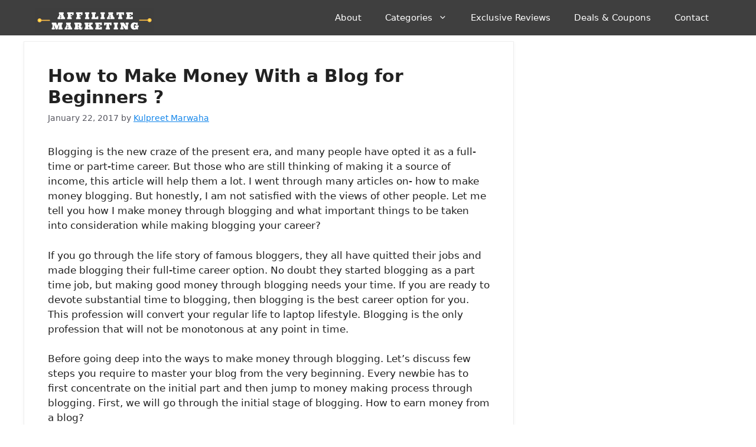

--- FILE ---
content_type: text/html; charset=UTF-8
request_url: https://www.affiliate.blog/how-to-make-money-with-a-blog-for-beginners-31
body_size: 21883
content:
<!DOCTYPE html>
<html lang="en-US">
<head>
	<meta charset="UTF-8">
	<meta name='robots' content='index, follow, max-image-preview:large, max-snippet:-1, max-video-preview:-1' />
	<style>img:is([sizes="auto" i], [sizes^="auto," i]) { contain-intrinsic-size: 3000px 1500px }</style>
	
<!-- Social Warfare v4.5.4 https://warfareplugins.com - BEGINNING OF OUTPUT -->
<meta property="og:description" content="Blogging is the new craze of the present era, and many people have opted it as a full-time or part-time career. But those who are still thinking of making it a source of income, this article will help them a lot. I went through many articles on- how to make money blogging. But honestly, I">
<meta property="og:title" content="How to Make Money With a Blog for Beginners ?">
<meta property="article_author" content="Kulpreet Marwaha">
<meta property="article_publisher" content="Kulpreet Marwaha">
<meta property="fb:app_id" content="529576650555031">
<meta property="og:type" content="article">
<meta property="og:url" content="https://www.affiliate.blog/how-to-make-money-with-a-blog-for-beginners-31">
<meta property="og:site_name" content="Affiliate Marketing Blog">
<meta property="article:published_time" content="2017-01-22T08:46:34+00:00">
<meta property="article:modified_time" content="2018-10-23T07:56:51+00:00">
<meta property="og:updated_time" content="2018-10-23T07:56:51+00:00">
<meta name="twitter:title" content="How to Make Money With a Blog for Beginners ?">
<meta name="twitter:description" content="Blogging is the new craze of the present era, and many people have opted it as a full-time or part-time career. But those who are still thinking of making it a source of income, this article will help them a lot. I went through many articles on- how to make money blogging. But honestly, I">
<meta name="twitter:card" content="summary">
<style>
	@font-face {
		font-family: "sw-icon-font";
		src:url("https://www.affiliate.blog/wp-content/plugins/social-warfare/assets/fonts/sw-icon-font.eot?ver=4.5.4");
		src:url("https://www.affiliate.blog/wp-content/plugins/social-warfare/assets/fonts/sw-icon-font.eot?ver=4.5.4#iefix") format("embedded-opentype"),
		url("https://www.affiliate.blog/wp-content/plugins/social-warfare/assets/fonts/sw-icon-font.woff?ver=4.5.4") format("woff"),
		url("https://www.affiliate.blog/wp-content/plugins/social-warfare/assets/fonts/sw-icon-font.ttf?ver=4.5.4") format("truetype"),
		url("https://www.affiliate.blog/wp-content/plugins/social-warfare/assets/fonts/sw-icon-font.svg?ver=4.5.4#1445203416") format("svg");
		font-weight: normal;
		font-style: normal;
		font-display:block;
	}
</style>
<!-- Social Warfare v4.5.4 https://warfareplugins.com - END OF OUTPUT -->

<meta name="viewport" content="width=device-width, initial-scale=1">
	<!-- This site is optimized with the Yoast SEO plugin v24.5 - https://yoast.com/wordpress/plugins/seo/ -->
	<title>How to Make Money With a Blog for Beginners ?</title>
	<meta name="description" content="Setup your own blog and make money through various option like product review, affiliate partnership, visits to ecommerce stores and many more easy ways." />
	<link rel="canonical" href="https://www.affiliate.blog/how-to-make-money-with-a-blog-for-beginners-31" />
	<meta property="og:locale" content="en_US" />
	<meta property="og:type" content="article" />
	<meta property="og:title" content="How to Make Money With a Blog for Beginners ?" />
	<meta property="og:description" content="Setup your own blog and make money through various option like product review, affiliate partnership, visits to ecommerce stores and many more easy ways." />
	<meta property="og:url" content="https://www.affiliate.blog/how-to-make-money-with-a-blog-for-beginners-31" />
	<meta property="og:site_name" content="Affiliate Marketing Blog" />
	<meta property="article:published_time" content="2017-01-22T08:46:34+00:00" />
	<meta property="article:modified_time" content="2018-10-23T07:56:51+00:00" />
	<meta name="author" content="Kulpreet Marwaha" />
	<meta name="twitter:card" content="summary_large_image" />
	<meta name="twitter:label1" content="Written by" />
	<meta name="twitter:data1" content="Kulpreet Marwaha" />
	<meta name="twitter:label2" content="Est. reading time" />
	<meta name="twitter:data2" content="8 minutes" />
	<script type="application/ld+json" class="yoast-schema-graph">{"@context":"https://schema.org","@graph":[{"@type":"Article","@id":"https://www.affiliate.blog/how-to-make-money-with-a-blog-for-beginners-31#article","isPartOf":{"@id":"https://www.affiliate.blog/how-to-make-money-with-a-blog-for-beginners-31"},"author":{"name":"Kulpreet Marwaha","@id":"https://www.affiliate.blog/#/schema/person/aef6f6485aa13d87c8d98ab4f0af091a"},"headline":"How to Make Money With a Blog for Beginners ?","datePublished":"2017-01-22T08:46:34+00:00","dateModified":"2018-10-23T07:56:51+00:00","mainEntityOfPage":{"@id":"https://www.affiliate.blog/how-to-make-money-with-a-blog-for-beginners-31"},"wordCount":1589,"commentCount":0,"publisher":{"@id":"https://www.affiliate.blog/#organization"},"articleSection":["Resources","SEO Tools"],"inLanguage":"en-US","potentialAction":[{"@type":"CommentAction","name":"Comment","target":["https://www.affiliate.blog/how-to-make-money-with-a-blog-for-beginners-31#respond"]}]},{"@type":"WebPage","@id":"https://www.affiliate.blog/how-to-make-money-with-a-blog-for-beginners-31","url":"https://www.affiliate.blog/how-to-make-money-with-a-blog-for-beginners-31","name":"How to Make Money With a Blog for Beginners ?","isPartOf":{"@id":"https://www.affiliate.blog/#website"},"datePublished":"2017-01-22T08:46:34+00:00","dateModified":"2018-10-23T07:56:51+00:00","description":"Setup your own blog and make money through various option like product review, affiliate partnership, visits to ecommerce stores and many more easy ways.","breadcrumb":{"@id":"https://www.affiliate.blog/how-to-make-money-with-a-blog-for-beginners-31#breadcrumb"},"inLanguage":"en-US","potentialAction":[{"@type":"ReadAction","target":["https://www.affiliate.blog/how-to-make-money-with-a-blog-for-beginners-31"]}]},{"@type":"BreadcrumbList","@id":"https://www.affiliate.blog/how-to-make-money-with-a-blog-for-beginners-31#breadcrumb","itemListElement":[{"@type":"ListItem","position":1,"name":"Home","item":"https://www.affiliate.blog/"},{"@type":"ListItem","position":2,"name":"How to Make Money With a Blog for Beginners ?"}]},{"@type":"WebSite","@id":"https://www.affiliate.blog/#website","url":"https://www.affiliate.blog/","name":"Affiliate Marketing Blog","description":"All information on Affiliate marketing","publisher":{"@id":"https://www.affiliate.blog/#organization"},"potentialAction":[{"@type":"SearchAction","target":{"@type":"EntryPoint","urlTemplate":"https://www.affiliate.blog/?s={search_term_string}"},"query-input":{"@type":"PropertyValueSpecification","valueRequired":true,"valueName":"search_term_string"}}],"inLanguage":"en-US"},{"@type":"Organization","@id":"https://www.affiliate.blog/#organization","name":"Affiliate Blog","url":"https://www.affiliate.blog/","logo":{"@type":"ImageObject","inLanguage":"en-US","@id":"https://www.affiliate.blog/#/schema/logo/image/","url":"https://www.affiliate.blog/wp-content/uploads/2018/02/affiliate-marketing-logo.png","contentUrl":"https://www.affiliate.blog/wp-content/uploads/2018/02/affiliate-marketing-logo.png","width":400,"height":80,"caption":"Affiliate Blog"},"image":{"@id":"https://www.affiliate.blog/#/schema/logo/image/"}},{"@type":"Person","@id":"https://www.affiliate.blog/#/schema/person/aef6f6485aa13d87c8d98ab4f0af091a","name":"Kulpreet Marwaha","image":{"@type":"ImageObject","inLanguage":"en-US","@id":"https://www.affiliate.blog/#/schema/person/image/","url":"https://secure.gravatar.com/avatar/e27cb0248e924bf8815ddf7982b073d56c6445c37dc680564432159e7296ce9f?s=96&d=mm&r=g","contentUrl":"https://secure.gravatar.com/avatar/e27cb0248e924bf8815ddf7982b073d56c6445c37dc680564432159e7296ce9f?s=96&d=mm&r=g","caption":"Kulpreet Marwaha"},"description":"Embarking upon her role as a businesswoman, Kulpreet discovered that very few sites catered to providing quality information of affiliate marketing. It is this shortcoming which made her research more on the subject and masters it. When she is not playing the role of a businesswoman, she enjoys swimming and spending time with her family who she believes is the key to her success.","url":"https://www.affiliate.blog/author/kulpreetkaur"}]}</script>
	<!-- / Yoast SEO plugin. -->


<link rel="alternate" type="application/rss+xml" title="Affiliate Marketing Blog &raquo; Feed" href="https://www.affiliate.blog/feed" />
<link rel="alternate" type="application/rss+xml" title="Affiliate Marketing Blog &raquo; Comments Feed" href="https://www.affiliate.blog/comments/feed" />
<link rel="alternate" type="application/rss+xml" title="Affiliate Marketing Blog &raquo; How to Make Money With a Blog for Beginners ? Comments Feed" href="https://www.affiliate.blog/how-to-make-money-with-a-blog-for-beginners-31/feed" />
<script>
window._wpemojiSettings = {"baseUrl":"https:\/\/s.w.org\/images\/core\/emoji\/15.1.0\/72x72\/","ext":".png","svgUrl":"https:\/\/s.w.org\/images\/core\/emoji\/15.1.0\/svg\/","svgExt":".svg","source":{"concatemoji":"https:\/\/www.affiliate.blog\/wp-includes\/js\/wp-emoji-release.min.js?ver=6.8"}};
/*! This file is auto-generated */
!function(i,n){var o,s,e;function c(e){try{var t={supportTests:e,timestamp:(new Date).valueOf()};sessionStorage.setItem(o,JSON.stringify(t))}catch(e){}}function p(e,t,n){e.clearRect(0,0,e.canvas.width,e.canvas.height),e.fillText(t,0,0);var t=new Uint32Array(e.getImageData(0,0,e.canvas.width,e.canvas.height).data),r=(e.clearRect(0,0,e.canvas.width,e.canvas.height),e.fillText(n,0,0),new Uint32Array(e.getImageData(0,0,e.canvas.width,e.canvas.height).data));return t.every(function(e,t){return e===r[t]})}function u(e,t,n){switch(t){case"flag":return n(e,"\ud83c\udff3\ufe0f\u200d\u26a7\ufe0f","\ud83c\udff3\ufe0f\u200b\u26a7\ufe0f")?!1:!n(e,"\ud83c\uddfa\ud83c\uddf3","\ud83c\uddfa\u200b\ud83c\uddf3")&&!n(e,"\ud83c\udff4\udb40\udc67\udb40\udc62\udb40\udc65\udb40\udc6e\udb40\udc67\udb40\udc7f","\ud83c\udff4\u200b\udb40\udc67\u200b\udb40\udc62\u200b\udb40\udc65\u200b\udb40\udc6e\u200b\udb40\udc67\u200b\udb40\udc7f");case"emoji":return!n(e,"\ud83d\udc26\u200d\ud83d\udd25","\ud83d\udc26\u200b\ud83d\udd25")}return!1}function f(e,t,n){var r="undefined"!=typeof WorkerGlobalScope&&self instanceof WorkerGlobalScope?new OffscreenCanvas(300,150):i.createElement("canvas"),a=r.getContext("2d",{willReadFrequently:!0}),o=(a.textBaseline="top",a.font="600 32px Arial",{});return e.forEach(function(e){o[e]=t(a,e,n)}),o}function t(e){var t=i.createElement("script");t.src=e,t.defer=!0,i.head.appendChild(t)}"undefined"!=typeof Promise&&(o="wpEmojiSettingsSupports",s=["flag","emoji"],n.supports={everything:!0,everythingExceptFlag:!0},e=new Promise(function(e){i.addEventListener("DOMContentLoaded",e,{once:!0})}),new Promise(function(t){var n=function(){try{var e=JSON.parse(sessionStorage.getItem(o));if("object"==typeof e&&"number"==typeof e.timestamp&&(new Date).valueOf()<e.timestamp+604800&&"object"==typeof e.supportTests)return e.supportTests}catch(e){}return null}();if(!n){if("undefined"!=typeof Worker&&"undefined"!=typeof OffscreenCanvas&&"undefined"!=typeof URL&&URL.createObjectURL&&"undefined"!=typeof Blob)try{var e="postMessage("+f.toString()+"("+[JSON.stringify(s),u.toString(),p.toString()].join(",")+"));",r=new Blob([e],{type:"text/javascript"}),a=new Worker(URL.createObjectURL(r),{name:"wpTestEmojiSupports"});return void(a.onmessage=function(e){c(n=e.data),a.terminate(),t(n)})}catch(e){}c(n=f(s,u,p))}t(n)}).then(function(e){for(var t in e)n.supports[t]=e[t],n.supports.everything=n.supports.everything&&n.supports[t],"flag"!==t&&(n.supports.everythingExceptFlag=n.supports.everythingExceptFlag&&n.supports[t]);n.supports.everythingExceptFlag=n.supports.everythingExceptFlag&&!n.supports.flag,n.DOMReady=!1,n.readyCallback=function(){n.DOMReady=!0}}).then(function(){return e}).then(function(){var e;n.supports.everything||(n.readyCallback(),(e=n.source||{}).concatemoji?t(e.concatemoji):e.wpemoji&&e.twemoji&&(t(e.twemoji),t(e.wpemoji)))}))}((window,document),window._wpemojiSettings);
</script>
<link rel='stylesheet' id='social-warfare-block-css-css' href='https://www.affiliate.blog/wp-content/plugins/social-warfare/assets/js/post-editor/dist/blocks.style.build.css?ver=6.8' media='all' />
<style id='wp-emoji-styles-inline-css'>

	img.wp-smiley, img.emoji {
		display: inline !important;
		border: none !important;
		box-shadow: none !important;
		height: 1em !important;
		width: 1em !important;
		margin: 0 0.07em !important;
		vertical-align: -0.1em !important;
		background: none !important;
		padding: 0 !important;
	}
</style>
<link rel='stylesheet' id='wp-block-library-css' href='https://www.affiliate.blog/wp-includes/css/dist/block-library/style.min.css?ver=6.8' media='all' />
<style id='classic-theme-styles-inline-css'>
/*! This file is auto-generated */
.wp-block-button__link{color:#fff;background-color:#32373c;border-radius:9999px;box-shadow:none;text-decoration:none;padding:calc(.667em + 2px) calc(1.333em + 2px);font-size:1.125em}.wp-block-file__button{background:#32373c;color:#fff;text-decoration:none}
</style>
<style id='global-styles-inline-css'>
:root{--wp--preset--aspect-ratio--square: 1;--wp--preset--aspect-ratio--4-3: 4/3;--wp--preset--aspect-ratio--3-4: 3/4;--wp--preset--aspect-ratio--3-2: 3/2;--wp--preset--aspect-ratio--2-3: 2/3;--wp--preset--aspect-ratio--16-9: 16/9;--wp--preset--aspect-ratio--9-16: 9/16;--wp--preset--color--black: #000000;--wp--preset--color--cyan-bluish-gray: #abb8c3;--wp--preset--color--white: #ffffff;--wp--preset--color--pale-pink: #f78da7;--wp--preset--color--vivid-red: #cf2e2e;--wp--preset--color--luminous-vivid-orange: #ff6900;--wp--preset--color--luminous-vivid-amber: #fcb900;--wp--preset--color--light-green-cyan: #7bdcb5;--wp--preset--color--vivid-green-cyan: #00d084;--wp--preset--color--pale-cyan-blue: #8ed1fc;--wp--preset--color--vivid-cyan-blue: #0693e3;--wp--preset--color--vivid-purple: #9b51e0;--wp--preset--color--contrast: var(--contrast);--wp--preset--color--contrast-2: var(--contrast-2);--wp--preset--color--contrast-3: var(--contrast-3);--wp--preset--color--base: var(--base);--wp--preset--color--base-2: var(--base-2);--wp--preset--color--base-3: var(--base-3);--wp--preset--color--accent: var(--accent);--wp--preset--gradient--vivid-cyan-blue-to-vivid-purple: linear-gradient(135deg,rgba(6,147,227,1) 0%,rgb(155,81,224) 100%);--wp--preset--gradient--light-green-cyan-to-vivid-green-cyan: linear-gradient(135deg,rgb(122,220,180) 0%,rgb(0,208,130) 100%);--wp--preset--gradient--luminous-vivid-amber-to-luminous-vivid-orange: linear-gradient(135deg,rgba(252,185,0,1) 0%,rgba(255,105,0,1) 100%);--wp--preset--gradient--luminous-vivid-orange-to-vivid-red: linear-gradient(135deg,rgba(255,105,0,1) 0%,rgb(207,46,46) 100%);--wp--preset--gradient--very-light-gray-to-cyan-bluish-gray: linear-gradient(135deg,rgb(238,238,238) 0%,rgb(169,184,195) 100%);--wp--preset--gradient--cool-to-warm-spectrum: linear-gradient(135deg,rgb(74,234,220) 0%,rgb(151,120,209) 20%,rgb(207,42,186) 40%,rgb(238,44,130) 60%,rgb(251,105,98) 80%,rgb(254,248,76) 100%);--wp--preset--gradient--blush-light-purple: linear-gradient(135deg,rgb(255,206,236) 0%,rgb(152,150,240) 100%);--wp--preset--gradient--blush-bordeaux: linear-gradient(135deg,rgb(254,205,165) 0%,rgb(254,45,45) 50%,rgb(107,0,62) 100%);--wp--preset--gradient--luminous-dusk: linear-gradient(135deg,rgb(255,203,112) 0%,rgb(199,81,192) 50%,rgb(65,88,208) 100%);--wp--preset--gradient--pale-ocean: linear-gradient(135deg,rgb(255,245,203) 0%,rgb(182,227,212) 50%,rgb(51,167,181) 100%);--wp--preset--gradient--electric-grass: linear-gradient(135deg,rgb(202,248,128) 0%,rgb(113,206,126) 100%);--wp--preset--gradient--midnight: linear-gradient(135deg,rgb(2,3,129) 0%,rgb(40,116,252) 100%);--wp--preset--font-size--small: 13px;--wp--preset--font-size--medium: 20px;--wp--preset--font-size--large: 36px;--wp--preset--font-size--x-large: 42px;--wp--preset--spacing--20: 0.44rem;--wp--preset--spacing--30: 0.67rem;--wp--preset--spacing--40: 1rem;--wp--preset--spacing--50: 1.5rem;--wp--preset--spacing--60: 2.25rem;--wp--preset--spacing--70: 3.38rem;--wp--preset--spacing--80: 5.06rem;--wp--preset--shadow--natural: 6px 6px 9px rgba(0, 0, 0, 0.2);--wp--preset--shadow--deep: 12px 12px 50px rgba(0, 0, 0, 0.4);--wp--preset--shadow--sharp: 6px 6px 0px rgba(0, 0, 0, 0.2);--wp--preset--shadow--outlined: 6px 6px 0px -3px rgba(255, 255, 255, 1), 6px 6px rgba(0, 0, 0, 1);--wp--preset--shadow--crisp: 6px 6px 0px rgba(0, 0, 0, 1);}:where(.is-layout-flex){gap: 0.5em;}:where(.is-layout-grid){gap: 0.5em;}body .is-layout-flex{display: flex;}.is-layout-flex{flex-wrap: wrap;align-items: center;}.is-layout-flex > :is(*, div){margin: 0;}body .is-layout-grid{display: grid;}.is-layout-grid > :is(*, div){margin: 0;}:where(.wp-block-columns.is-layout-flex){gap: 2em;}:where(.wp-block-columns.is-layout-grid){gap: 2em;}:where(.wp-block-post-template.is-layout-flex){gap: 1.25em;}:where(.wp-block-post-template.is-layout-grid){gap: 1.25em;}.has-black-color{color: var(--wp--preset--color--black) !important;}.has-cyan-bluish-gray-color{color: var(--wp--preset--color--cyan-bluish-gray) !important;}.has-white-color{color: var(--wp--preset--color--white) !important;}.has-pale-pink-color{color: var(--wp--preset--color--pale-pink) !important;}.has-vivid-red-color{color: var(--wp--preset--color--vivid-red) !important;}.has-luminous-vivid-orange-color{color: var(--wp--preset--color--luminous-vivid-orange) !important;}.has-luminous-vivid-amber-color{color: var(--wp--preset--color--luminous-vivid-amber) !important;}.has-light-green-cyan-color{color: var(--wp--preset--color--light-green-cyan) !important;}.has-vivid-green-cyan-color{color: var(--wp--preset--color--vivid-green-cyan) !important;}.has-pale-cyan-blue-color{color: var(--wp--preset--color--pale-cyan-blue) !important;}.has-vivid-cyan-blue-color{color: var(--wp--preset--color--vivid-cyan-blue) !important;}.has-vivid-purple-color{color: var(--wp--preset--color--vivid-purple) !important;}.has-black-background-color{background-color: var(--wp--preset--color--black) !important;}.has-cyan-bluish-gray-background-color{background-color: var(--wp--preset--color--cyan-bluish-gray) !important;}.has-white-background-color{background-color: var(--wp--preset--color--white) !important;}.has-pale-pink-background-color{background-color: var(--wp--preset--color--pale-pink) !important;}.has-vivid-red-background-color{background-color: var(--wp--preset--color--vivid-red) !important;}.has-luminous-vivid-orange-background-color{background-color: var(--wp--preset--color--luminous-vivid-orange) !important;}.has-luminous-vivid-amber-background-color{background-color: var(--wp--preset--color--luminous-vivid-amber) !important;}.has-light-green-cyan-background-color{background-color: var(--wp--preset--color--light-green-cyan) !important;}.has-vivid-green-cyan-background-color{background-color: var(--wp--preset--color--vivid-green-cyan) !important;}.has-pale-cyan-blue-background-color{background-color: var(--wp--preset--color--pale-cyan-blue) !important;}.has-vivid-cyan-blue-background-color{background-color: var(--wp--preset--color--vivid-cyan-blue) !important;}.has-vivid-purple-background-color{background-color: var(--wp--preset--color--vivid-purple) !important;}.has-black-border-color{border-color: var(--wp--preset--color--black) !important;}.has-cyan-bluish-gray-border-color{border-color: var(--wp--preset--color--cyan-bluish-gray) !important;}.has-white-border-color{border-color: var(--wp--preset--color--white) !important;}.has-pale-pink-border-color{border-color: var(--wp--preset--color--pale-pink) !important;}.has-vivid-red-border-color{border-color: var(--wp--preset--color--vivid-red) !important;}.has-luminous-vivid-orange-border-color{border-color: var(--wp--preset--color--luminous-vivid-orange) !important;}.has-luminous-vivid-amber-border-color{border-color: var(--wp--preset--color--luminous-vivid-amber) !important;}.has-light-green-cyan-border-color{border-color: var(--wp--preset--color--light-green-cyan) !important;}.has-vivid-green-cyan-border-color{border-color: var(--wp--preset--color--vivid-green-cyan) !important;}.has-pale-cyan-blue-border-color{border-color: var(--wp--preset--color--pale-cyan-blue) !important;}.has-vivid-cyan-blue-border-color{border-color: var(--wp--preset--color--vivid-cyan-blue) !important;}.has-vivid-purple-border-color{border-color: var(--wp--preset--color--vivid-purple) !important;}.has-vivid-cyan-blue-to-vivid-purple-gradient-background{background: var(--wp--preset--gradient--vivid-cyan-blue-to-vivid-purple) !important;}.has-light-green-cyan-to-vivid-green-cyan-gradient-background{background: var(--wp--preset--gradient--light-green-cyan-to-vivid-green-cyan) !important;}.has-luminous-vivid-amber-to-luminous-vivid-orange-gradient-background{background: var(--wp--preset--gradient--luminous-vivid-amber-to-luminous-vivid-orange) !important;}.has-luminous-vivid-orange-to-vivid-red-gradient-background{background: var(--wp--preset--gradient--luminous-vivid-orange-to-vivid-red) !important;}.has-very-light-gray-to-cyan-bluish-gray-gradient-background{background: var(--wp--preset--gradient--very-light-gray-to-cyan-bluish-gray) !important;}.has-cool-to-warm-spectrum-gradient-background{background: var(--wp--preset--gradient--cool-to-warm-spectrum) !important;}.has-blush-light-purple-gradient-background{background: var(--wp--preset--gradient--blush-light-purple) !important;}.has-blush-bordeaux-gradient-background{background: var(--wp--preset--gradient--blush-bordeaux) !important;}.has-luminous-dusk-gradient-background{background: var(--wp--preset--gradient--luminous-dusk) !important;}.has-pale-ocean-gradient-background{background: var(--wp--preset--gradient--pale-ocean) !important;}.has-electric-grass-gradient-background{background: var(--wp--preset--gradient--electric-grass) !important;}.has-midnight-gradient-background{background: var(--wp--preset--gradient--midnight) !important;}.has-small-font-size{font-size: var(--wp--preset--font-size--small) !important;}.has-medium-font-size{font-size: var(--wp--preset--font-size--medium) !important;}.has-large-font-size{font-size: var(--wp--preset--font-size--large) !important;}.has-x-large-font-size{font-size: var(--wp--preset--font-size--x-large) !important;}
:where(.wp-block-post-template.is-layout-flex){gap: 1.25em;}:where(.wp-block-post-template.is-layout-grid){gap: 1.25em;}
:where(.wp-block-columns.is-layout-flex){gap: 2em;}:where(.wp-block-columns.is-layout-grid){gap: 2em;}
:root :where(.wp-block-pullquote){font-size: 1.5em;line-height: 1.6;}
</style>
<link rel='stylesheet' id='wp-coupons-styles-css' href='https://www.affiliate.blog/wp-content/plugins/wp-coupons/css/style.min.css?ver=1.8.3' media='all' />
<link rel='stylesheet' id='wp-show-posts-css' href='https://www.affiliate.blog/wp-content/plugins/wp-show-posts/css/wp-show-posts-min.css?ver=1.1.6' media='all' />
<link rel='stylesheet' id='social_warfare-css' href='https://www.affiliate.blog/wp-content/plugins/social-warfare/assets/css/style.min.css?ver=4.5.4' media='all' />
<link rel='stylesheet' id='generate-comments-css' href='https://www.affiliate.blog/wp-content/themes/generatepress/assets/css/components/comments.min.css?ver=3.6.0' media='all' />
<link rel='stylesheet' id='generate-style-css' href='https://www.affiliate.blog/wp-content/themes/generatepress/assets/css/main.min.css?ver=3.6.0' media='all' />
<style id='generate-style-inline-css'>
body{color:var(--contrast);}a{color:var(--accent);}a{text-decoration:underline;}.entry-title a, .site-branding a, a.button, .wp-block-button__link, .main-navigation a{text-decoration:none;}a:hover, a:focus, a:active{color:var(--contrast);}.wp-block-group__inner-container{max-width:1200px;margin-left:auto;margin-right:auto;}:root{--contrast:#222222;--contrast-2:#575760;--contrast-3:#b2b2be;--base:#f0f0f0;--base-2:#f7f8f9;--base-3:#ffffff;--accent:#1386eb;}:root .has-contrast-color{color:var(--contrast);}:root .has-contrast-background-color{background-color:var(--contrast);}:root .has-contrast-2-color{color:var(--contrast-2);}:root .has-contrast-2-background-color{background-color:var(--contrast-2);}:root .has-contrast-3-color{color:var(--contrast-3);}:root .has-contrast-3-background-color{background-color:var(--contrast-3);}:root .has-base-color{color:var(--base);}:root .has-base-background-color{background-color:var(--base);}:root .has-base-2-color{color:var(--base-2);}:root .has-base-2-background-color{background-color:var(--base-2);}:root .has-base-3-color{color:var(--base-3);}:root .has-base-3-background-color{background-color:var(--base-3);}:root .has-accent-color{color:var(--accent);}:root .has-accent-background-color{background-color:var(--accent);}.top-bar{background-color:var(--accent);color:#ffffff;}.top-bar a{color:#ffffff;}.top-bar a:hover{color:#303030;}.site-header{background-color:#1386eb;color:var(--base-3);}.main-title a,.main-title a:hover{color:var(--contrast);}.site-description{color:var(--contrast-2);}.main-navigation,.main-navigation ul ul{background-color:var(--base-3);}.main-navigation .main-nav ul li a, .main-navigation .menu-toggle, .main-navigation .menu-bar-items{color:var(--base-3);}.main-navigation .main-nav ul li:not([class*="current-menu-"]):hover > a, .main-navigation .main-nav ul li:not([class*="current-menu-"]):focus > a, .main-navigation .main-nav ul li.sfHover:not([class*="current-menu-"]) > a, .main-navigation .menu-bar-item:hover > a, .main-navigation .menu-bar-item.sfHover > a{color:var(--accent);}button.menu-toggle:hover,button.menu-toggle:focus{color:var(--base-3);}.main-navigation .main-nav ul li[class*="current-menu-"] > a{color:var(--accent);}.navigation-search input[type="search"],.navigation-search input[type="search"]:active, .navigation-search input[type="search"]:focus, .main-navigation .main-nav ul li.search-item.active > a, .main-navigation .menu-bar-items .search-item.active > a{color:var(--accent);}.main-navigation ul ul{background-color:var(--base);}.separate-containers .inside-article, .separate-containers .comments-area, .separate-containers .page-header, .one-container .container, .separate-containers .paging-navigation, .inside-page-header{background-color:var(--base-3);}.entry-title a{color:var(--contrast);}.entry-title a:hover{color:var(--contrast-2);}.entry-meta{color:var(--contrast-2);}.sidebar .widget{background-color:var(--base-3);}.footer-widgets{background-color:var(--base-3);}.site-info{background-color:var(--base-3);}input[type="text"],input[type="email"],input[type="url"],input[type="password"],input[type="search"],input[type="tel"],input[type="number"],textarea,select{color:var(--contrast);background-color:var(--base-2);border-color:var(--base);}input[type="text"]:focus,input[type="email"]:focus,input[type="url"]:focus,input[type="password"]:focus,input[type="search"]:focus,input[type="tel"]:focus,input[type="number"]:focus,textarea:focus,select:focus{color:var(--contrast);background-color:var(--base-2);border-color:var(--contrast-3);}button,html input[type="button"],input[type="reset"],input[type="submit"],a.button,a.wp-block-button__link:not(.has-background){color:#ffffff;background-color:#55555e;}button:hover,html input[type="button"]:hover,input[type="reset"]:hover,input[type="submit"]:hover,a.button:hover,button:focus,html input[type="button"]:focus,input[type="reset"]:focus,input[type="submit"]:focus,a.button:focus,a.wp-block-button__link:not(.has-background):active,a.wp-block-button__link:not(.has-background):focus,a.wp-block-button__link:not(.has-background):hover{color:#ffffff;background-color:#3f4047;}a.generate-back-to-top{background-color:rgba( 0,0,0,0.4 );color:#ffffff;}a.generate-back-to-top:hover,a.generate-back-to-top:focus{background-color:rgba( 0,0,0,0.6 );color:#ffffff;}:root{--gp-search-modal-bg-color:var(--base-3);--gp-search-modal-text-color:var(--contrast);--gp-search-modal-overlay-bg-color:rgba(0,0,0,0.2);}@media (max-width:768px){.main-navigation .menu-bar-item:hover > a, .main-navigation .menu-bar-item.sfHover > a{background:none;color:var(--base-3);}}.inside-top-bar{padding:10px;}.inside-header{padding:40px;}.nav-below-header .main-navigation .inside-navigation.grid-container, .nav-above-header .main-navigation .inside-navigation.grid-container{padding:0px 20px 0px 20px;}.site-main .wp-block-group__inner-container{padding:40px;}.separate-containers .paging-navigation{padding-top:20px;padding-bottom:20px;}.entry-content .alignwide, body:not(.no-sidebar) .entry-content .alignfull{margin-left:-40px;width:calc(100% + 80px);max-width:calc(100% + 80px);}.sidebar .widget, .page-header, .widget-area .main-navigation, .site-main > *{margin-bottom:10px;}.separate-containers .site-main{margin:10px;}.both-right .inside-left-sidebar,.both-left .inside-left-sidebar{margin-right:5px;}.both-right .inside-right-sidebar,.both-left .inside-right-sidebar{margin-left:5px;}.separate-containers .featured-image{margin-top:10px;}.separate-containers .inside-right-sidebar, .separate-containers .inside-left-sidebar{margin-top:10px;margin-bottom:10px;}.rtl .menu-item-has-children .dropdown-menu-toggle{padding-left:20px;}.rtl .main-navigation .main-nav ul li.menu-item-has-children > a{padding-right:20px;}.widget-area .widget{padding:10px;}.inside-site-info{padding:20px;}@media (max-width:768px){.separate-containers .inside-article, .separate-containers .comments-area, .separate-containers .page-header, .separate-containers .paging-navigation, .one-container .site-content, .inside-page-header{padding:30px;}.site-main .wp-block-group__inner-container{padding:30px;}.inside-site-info{padding-right:10px;padding-left:10px;}.entry-content .alignwide, body:not(.no-sidebar) .entry-content .alignfull{margin-left:-30px;width:calc(100% + 60px);max-width:calc(100% + 60px);}.one-container .site-main .paging-navigation{margin-bottom:10px;}}/* End cached CSS */.is-right-sidebar{width:30%;}.is-left-sidebar{width:30%;}.site-content .content-area{width:70%;}@media (max-width:768px){.main-navigation .menu-toggle,.sidebar-nav-mobile:not(#sticky-placeholder){display:block;}.main-navigation ul,.gen-sidebar-nav,.main-navigation:not(.slideout-navigation):not(.toggled) .main-nav > ul,.has-inline-mobile-toggle #site-navigation .inside-navigation > *:not(.navigation-search):not(.main-nav){display:none;}.nav-align-right .inside-navigation,.nav-align-center .inside-navigation{justify-content:space-between;}.has-inline-mobile-toggle .mobile-menu-control-wrapper{display:flex;flex-wrap:wrap;}.has-inline-mobile-toggle .inside-header{flex-direction:row;text-align:left;flex-wrap:wrap;}.has-inline-mobile-toggle .header-widget,.has-inline-mobile-toggle #site-navigation{flex-basis:100%;}.nav-float-left .has-inline-mobile-toggle #site-navigation{order:10;}}
.dynamic-author-image-rounded{border-radius:100%;}.dynamic-featured-image, .dynamic-author-image{vertical-align:middle;}.one-container.blog .dynamic-content-template:not(:last-child), .one-container.archive .dynamic-content-template:not(:last-child){padding-bottom:0px;}.dynamic-entry-excerpt > p:last-child{margin-bottom:0px;}
</style>
<link rel='stylesheet' id='tablepress-default-css' href='https://www.affiliate.blog/wp-content/tablepress-combined.min.css?ver=52' media='all' />
<link rel='stylesheet' id='fontawesome-css' href='https://www.affiliate.blog/wp-content/plugins/wp-review-pro/public/css/font-awesome.min.css?ver=4.7.0' media='all' />
<link rel='stylesheet' id='magnificPopup-css' href='https://www.affiliate.blog/wp-content/plugins/wp-review-pro/public/css/magnific-popup.css?ver=1.1.0' media='all' />
<link rel='stylesheet' id='wp_review-style-css' href='https://www.affiliate.blog/wp-content/plugins/wp-review-pro/public/css/wp-review.css?ver=3.1.1' media='all' />
<style id='generateblocks-inline-css'>
:root{--gb-container-width:1200px;}.gb-container .wp-block-image img{vertical-align:middle;}.gb-grid-wrapper .wp-block-image{margin-bottom:0;}.gb-highlight{background:none;}.gb-shape{line-height:0;}.gb-element-fd9d7ba7{column-gap:1em;display:grid;grid-template-columns:repeat(3,minmax(0,1fr));row-gap:1em}@media (max-width:767px){.gb-element-fd9d7ba7{grid-template-columns:1fr}}
</style>
<link rel='stylesheet' id='generate-blog-columns-css' href='https://www.affiliate.blog/wp-content/plugins/gp-premium/blog/functions/css/columns.min.css?ver=2.5.2' media='all' />
<script src="https://www.affiliate.blog/wp-includes/js/jquery/jquery.min.js?ver=3.7.1" id="jquery-core-js"></script>
<script src="https://www.affiliate.blog/wp-includes/js/jquery/jquery-migrate.min.js?ver=3.4.1" id="jquery-migrate-js"></script>
<link rel="https://api.w.org/" href="https://www.affiliate.blog/wp-json/" /><link rel="alternate" title="JSON" type="application/json" href="https://www.affiliate.blog/wp-json/wp/v2/posts/31" /><link rel="EditURI" type="application/rsd+xml" title="RSD" href="https://www.affiliate.blog/xmlrpc.php?rsd" />
<link rel='shortlink' href='https://www.affiliate.blog/?p=31' />
<link rel="alternate" title="oEmbed (JSON)" type="application/json+oembed" href="https://www.affiliate.blog/wp-json/oembed/1.0/embed?url=https%3A%2F%2Fwww.affiliate.blog%2Fhow-to-make-money-with-a-blog-for-beginners-31" />
<link rel="alternate" title="oEmbed (XML)" type="text/xml+oembed" href="https://www.affiliate.blog/wp-json/oembed/1.0/embed?url=https%3A%2F%2Fwww.affiliate.blog%2Fhow-to-make-money-with-a-blog-for-beginners-31&#038;format=xml" />
<link rel="pingback" href="https://www.affiliate.blog/xmlrpc.php">
<link rel="amphtml" href="https://www.affiliate.blog/how-to-make-money-with-a-blog-for-beginners-31/amp">		<style id="wp-custom-css">
			/*
You can add your own CSS here.

Click the help icon above to learn more.
*/
.widget-area .widget_text{
	background-color:#fff!important;
}
.site-logo img {
	width: 200px;
}

.site-header {
	background-color: #3f3f3f;
}

.inside-header {
	padding: 0px 20px;
}

.site-logo {
	padding-top: 8px
}

#primary-menu li {
	background-color: #3f3f3f;
}

#primary-menu li a:hover,
#primary-menu li.current-menu-item a {
	background-color: #222;
}

.clip:hover{color:red;}

.coupon-block, .coupon-block * {
	box-sizing: border-box;
}

.coupon-block {
	display: block;
	background-color:#fffbe4;
	border-color:#fffefa;
	color:#333333;
	width:100%;
	border-radius:3px;
	-moz-border-radius:3px;
	-webkit-border-radius:3px;
	padding: 1em;
	margin: 0 0 1.5em 0;
	border: 1px solid rgb(229, 226, 205);
}

.button-visit
{
	background-color: #58D68D;
    color: #fff!important;
    text-decoration: none;
    padding: 12px 15px;
	border-radius: 10px;
}

.button5:hover {
  background-color: #145A32;
  color: white;
}
.button-visitP
{
	background-color: #AE24EC;
    color: #fff!important;
    text-decoration: none;
    padding: 12px 15px;
	border-radius: 10px;
	width: 400px;
}
.button6:hover {
  background-color: #D9B1EA;
  color: white;
}

@media screen and (min-width: 768px) {
	.coupon-block {
		/* width: 68%; */
		width: calc(100% - 370px);
	}
}


.coupon-block div {
	font-size: 22px;
	text-transform: uppercase;
	color: black;
	line-height: 150%;
	
}

.coupon-block .coupon-title {
	font-size: 16px;
	margin-bottom: 10px;
	color: #666;
}

.coupon-block .coupon-verified {
	color: #7bb12f;
	font-size: 14px;
	margin: 15px 0;
}

.coupon-block .codearea {
	position: relative;
	width: 100%;
	max-width: 350px;	
	height: 50px;
	cursor: pointer;
}

.withimg {
	width: 100%;
	background: url(https://www.affiliate.blog/wp-content/uploads/2018/03/scissors.png) no-repeat 304px 2px;
	background-color: #3258B3;
	color: white;
	font-size: 14px;
	height: 50px
	
}	

.coupon-block .codearea p a {
	padding: 8px 40px 8px 20px;
	height: 50px;
	color: white;
	font-size: 18px;
	margin-bottom: 0;
	display: block;
}

.coupon-block .codearea .clip-pop {
	position: absolute;
	background-color: rgba(0,0,0,0.6);
	left: 0;
	top: 0;
	bottom: 0;
	font-size: 14px;
	width: 100%;
	/* height: 38px; */
	
	color: white;
	text-align: center;
	padding-top: 12px;	
	pointer-events:none;
	z-index:9999;
}

.coupon-block .codearea:hover .clip-pop {
	display: block;	
}

.noimg {
    width: 100%;
    background-color: #3258B3;

    color: white;
    font-size: 14px;
    height: 50px;
}

.generate-columns .inside-article,
.type-post .inside-article,
.widget-area .widget {
	box-shadow: 0px 2px 5px rgba(0,0,0,0.05);
	border: 1px solid #EEE;
}

.inside-article .entry-title a {
	font-weight: 700;
	line-height: 1.3;
	color: #37474f !important;
}

.widget-area .widget_text,
.widget-area .wp_subscribe {
	padding: 0;
	background-color: transparent;
	box-shadow: none;
}

.widget-area .wp_subscribe .wp-subscribe-wrap {
	/* background-color: #43A047; */
}

.entry-title {
	font-size: 30px;
	font-weight: 700;
}

.entry-content .nc_tweet .sw {
	color: #FFF;
}
a.button1 {
    color: #fff!important;
    background-color:#1ba03b;
     padding: 15px 25px;
    display: inline-block;
	}
	a.button1:hover { 
    background-color:#008EC2;
}
	


a.wp-show-posts-read-more{
	color:#fff !important;
	background-color:#000!important;
}
.wp-show-posts-single.post {
    margin: 0px -1px;
    border: 1px solid #efefef;
}
.wp-show-posts-inner
{
	color:#000 !important;
}
.event-right
{
	margin: 0px;
	width:28%;
	float:right;
}
.event-left
{
	margin: 0px;
	width:70%;
	float:left;
}
.event-rem
{
	margin: 0px;
	width:100%;
	float:left;
}

.page-header>:last-child
{
	display:none;
}

/* 
 @media screen and (max-width: 768px) {
.coupon-block .codearea {
	position: relative;
	width: 100%;
	max-width: 281px;	
	height: 50px;
	cursor: pointer;
}
.coupon-block
{
width:93%;
}
}
*/
.fold0 a
{
	color:#fff!important;
}

.btn.view_btn
{
	color:#fff!important;
}
.section-new
{
	width:75%; float:left!important;
}
.line-windows-1
{
border-top: 1px solid #5f656d; height: 1px; margin: 16px 0;
}

.inn_fold0 a
{
	color:#f7b332;
}
ul.cons{
  list-style-image: url('https://wp.technology/wp-content/uploads/2022/05/wrong-tick-e1652081249838.png');
	margin: 01;
  padding: 01;
}

div.Toc
{
	
	padding: 20px;
	text-align: justify;
  text-justify: inter-word;
} 

div.Toc1
{
	color:black; 
	font-size:30px; 
	font-weight: bold;
	flex-wrap: wrap;
  align-content: center;
	text-align: center;
}

/* DivTable.com */
.divTable{
	display: table;
	background-color:#D6DBDF;
}
.divTableRow {
	display: table-row;
}
.divTableRowB {
	font-weight: bold;
}
.divTableCell{
	display: table-cell;
	padding: 10px 10px;
}
.divTableCello{
	color: red;
}
.divTableBody {
	display: table-row-group;
}
.divTableHead {
	border: 1px solid #999999;
	display: table-cell;
	padding: 10px 10px;
}

p.ck
{
	font-weight: bold;
	font-size: 18px;
	color: red;
}
.ck
{
	font-weight: bold;
	font-size: 18px;
	color: red;
}
p.cp
{
	font-weight: bold;
	font-size: 21px;
	color: #F5500D;
}
p.clime
{
	font-weight: bold;
	font-size: 21px;
	color: limegreen;
}
li.Pado
{
	padding-bottom: 20px;
	color:black;
	font-weight: bold;
}
li.Padored
{
	padding-bottom: 20px;
	color:red;
	font-weight: bold;
}
ul.rtpoint{
  list-style-image: url('https://wp.technology/wp-content/uploads/2022/05/Right-Point-e1652163216932.png');
	margin: 02;
  padding: 02;
	font-weight: bold;
}
li.Green-tick
{
	padding-left:0.5em;
	padding-bottom:1em;
}
ul.Green-tick{
  list-style-image: url('https://wp.technology/wp-content/uploads/2022/05/green-tick-e1652080929751.png');
	margin: 30;
  padding: 30;
}

.main-head0 {
        padding: 10px;
	    margin-bottom: 20px;
        -webkit-box-shadow: rgba(114, 114, 157, 0.15) 0px 4px 20px 2px;
        -moz-box-shadow: rgba(114, 114, 157, 0.15) 0px 4px 20px 2px;
        box-shadow: rgba(114, 114, 157, 0.15) 0px 4px 20px 2px;
        border-radius: 2px;
    }

    .left0 {
        width: 55%;
        float: left;
			    padding: 0px 10px;
    }

    .right0 {
        width: 39%;
        float: left;
        position: relative;
        z-index: 999;
        top:40px;
    }

    .clearfix {
        clear: both;
    }

    .exp_vpn0 {
        padding-left: 0 !important;
        margin: 0 !important;
    }

    .exp_vpn0 li {
        list-style: inline;
        display: inline-block;
			color:green;
    }

    .inn_fold0 {
        border: 1px solid #f7b332;
        font-size: 26px;
        border-style: dotted;
        padding: 0px 4px 6px 0px;
        border-radius: 6px;
        color:#cc8704;
        position: absolute;
        top:0;
        text-align: right;
        left:0px;
        width:261px;
        z-index: -999;
			margin: 0 auto;
    }
.fold0:hover .inn_fold0
{
	color:#4da4e6;
}
    .fold0 {
        padding: 8px 41px;
        position: relative;
        font-size: 90%;
        text-decoration: none;
        background: #f7b303;
        transition: all ease .5s;
        color: #fff;
        font-size: 20px;
        cursor: pointer;
        z-index: 999;
    }

    .fold0:hover {
        background: #f5bc51;
    }

    .fold0:before {
        content: "";
        position: absolute;
        top: 0;
        right: 0;
        border-style: solid;
        border-width: 0 30px 30px 0;
        border-color: #f7e7ca #fff;
        transition: all ease .5s;
        z-index: 999;
    }

    @media screen and (max-width: 768px) {
        .main-head0 {
            width: 100%;
            margin: 0 auto;
					margin-bottom: 15px;
			}

        .left0 {
            width: 100%;
        }

        .right0 {
            width: 100%;
        }

        .fold0 {
            margin: 0 auto;
        }
    }
    .m10{
    	font-size: 18px;
    	font-weight: bold;
			margin-bottom:7px!important;
			
    }
    .m20{
    	font-size: 18px;
    	margin:4px 0 !important;
			font-weight:bold;
    }
    .m30{
    	font-size: 15px;
    	margin:4px 0 !important;
    }
	.dot0:before{
		content: ".";
		font-size: 30px;
    padding: 0px 2px;
	}

.coupon-main-head
{
	width:100%;
	background-color:#fff;
	border:2px solid #ececec;
}
.clearfix
{
	clear:both;
}
.coupon-main-head-left
{
	float:left;
	width:35%;
	margin:12px 5px
}
.coupon-main-head-right
{
	float:left;
	width:60%;
}
.main-content {
	box-shadow: 0px 2px 10px rgba(0, 0, 0, .08)
}

.text-center {
  text-align: center;
}

.full-width {
  float: left;
  width: 100%;
}

.bf-block::-webkit-scrollbar {
  width: 10px;
  height: 10px;
}
.bf-block::-webkit-scrollbar-thumb {
  background: #f6b042;
}
.bf-block::-webkit-scrollbar-track {
  background: #eee;
}
.bf-block {
  scrollbar-face-color: #f6b042;
  scrollbar-track-color: #eee;
}
.bf-block * {
  box-sizing: border-box;
  -moz-box-sizing: border-box;
  -webkit-box-sizing: border-box;
}

.bf-block {
	margin-bottom: 20px;
}
.bf-block .main-title {
  font-size: var(--font-size-xl);
  color: var(--text-color);
  font-weight: normal;
  margin-bottom: 30px;
}
.bf-block .bf-deails-specifications {
  display: flex;
  flex-wrap: nowrap;
  align-items: center;
  font-size: var(--font-size);
	padding: 0 15px;
}

.bf-deals-list {
  list-style: none;
  padding: 0;
  margin: 0;
  float: left;
  width: 100%;
  padding: 0 0px;
}
.bf-deals-list li {
  float: left;
  width: 100%;
  margin-bottom: 15px;
  background-color: white;
}

@media screen and (min-width: 768px) {
  .bf-deails-list-block {
    overflow-x: scroll;
    overflow-y: visible;
  }

  .bf-deals-list li {
   min-width: calc(33.33% - 10px);
		max-width: calc(33.33% - 10px);
    margin-bottom: 0;
    margin-right: 10px;
  }
}
.bf-deal {
  float: left;
  border: 1px solid #ddd;
  border-radius: 3px;
}
.bf-deal .bf-deal-title {
  font-size: var(--font-size-lg);
  font-weight: bold;
  padding: 15px;
}
.bf-deal .bf-deails-specifications {
  font-size: var(--font-size);
  color: var(--text-gray);
}
.bf-deal .bf-deails-specifications {
  display: flex;
  flex-wrap: wrap;
  justify-content: center;
  margin-bottom: 10px;
}
.bf-deal .bf-deails-specifications .dot {
  margin-right: 10px;
  margin-bottom: 10px;
}
.bf-deal .bf-deal-product-image-block {
  text-align: center;
}
.bf-deal .bf-deal-product-image-block img {
  max-width: 100%;
  max-height: 150px;
}
.bf-deal .bf-deal-pricing-block {
  padding: 10px 15px;
  font-size: 18px;
  display: flex;
  align-items: center;
  justify-content: center;
}
.bf-deal .old-pricing {
  display: inline-block;
  color: #555;
  text-decoration: line-through;
  margin-right: 15px;
}
.bf-deal .deal-pricing {
  display: inline-block;
  color: var(--red);
  font-size: var(--font-size-lg);
  font-weight: bold;
}
.bf-deal .bf-deal-action-block {
  margin-bottom: 10px;
}
.bf-deal .bf-deal-action-btn {
  display: inline-block;
  color: white;
  border-radius: 3px;
  font-size: 18px;
  padding: 8px 17px;
  text-decoration: none;
  margin-bottom: 10px;
  margin-top: 5px;
	 background-color: #fb8c00;
}
.bf-deal .bf-deal-action-btn:hover {
  background-color: #fb8c00;
}

@media screen and (min-width: 990px) {
  .bf-block .main-title {
    margin-bottom: 10px;
  }

  .bf-deals-list {
    display: flex;
    flex-wrap: nowrap;
  }
  .bf-deals-list li {
    padding-top: 20px;
    padding-bottom: 20px;
    min-width: var(--card-width);
    max-width: var(--card-width);
		margin-bottom: 0;
  }

  .bf-deal {
    transition: all 0.3s ease;
    min-width: var(--card-width);
  }
  .bf-deal:hover {
    border-color: transparent;
    transform: translate(-1px, -3px);
    box-shadow: 3px 4px 25px rgba(0, 0, 0, 0.2);
  }
	
	
}
.dot {
  position: relative;
  padding-left: 10px;
  display: inline-block;
}
.dot::before {
  content: "";
  position: absolute;
  left: 0;
  top: 50%;
  width: 5px;
  height: 5px;
  border-radius: 100px;
  background-color: var(--gray-blue);
  margin-top: -3px;
}
.new-grid-table {
  list-style: none;
  padding: 0;
  margin: 0;
}
.new-grid-table li {
  float: left;
  width: 100%;
  border: 1px solid #ccc;
  border-radius: 5px;
  margin-bottom: 30px;
}
@media (min-width: 920px) {
  .new-grid-table {
    border: 1px solid #ccc;
    border-radius: 5px;
  }
  .new-grid-table li {
    margin-bottom: 0;
    border-radius: 0;
    border: none;
    border-bottom: 1px solid #ddd;
  }
  .new-grid-table li:last-child {
    border-bottom: none;
  }
}

.grid-table-row {
  display: flex;
  flex-direction: column;
  flex-wrap: wrap;
  background-color: white;
  float: left;
  width: 100%;
}
.grid-table-row .grid-table-col {
  float: left;
  width: 100%;
  position: relative;
  display: flex;
  align-items: center;
  flex-direction: row;
  padding: 10px 20px 10px 150px;
  border-bottom: 1px solid #eee;
  justify-content: center;
}
.grid-table-row .grid-table-col.bold {
  font-weight: bold;
}
.grid-table-row .grid-table-col::before {
  content: attr(data-title);
  width: 150px;
  color: #666;
  font-style: italic;
  position: absolute;
  left: 0;
  top: 0;
  padding-left: 20px;
  padding-top: 10px;
}
.grid-table-row.header-row {
  display: none;
}
@media (min-width: 920px) {
  .grid-table-row {
    flex-direction: row;
    flex-wrap: nowrap;
    margin-bottom: 0px;
    border-radius: 0;
    border: none;
  }
  .grid-table-row .grid-table-col {
    width: 18%;
    padding: 10px;
    border-bottom: none;
  }
  .grid-table-row .grid-table-col.model {
    width: 28%;
  }
  .grid-table-row .grid-table-col::before {
    display: none;
  }
  .grid-table-row.header-row {
    display: block;
    background-color: #fff4e3;
  }
}

.seller-btn {
  background: #ffa45c;
  background: linear-gradient(-45deg, #ffa45c 0%, #f26d5b 100%);
  color: white;
  line-height: 1.1;
  padding: 9px 25px;
  min-width: 100px;
  color: white;
  text-decoration: none;
  border-radius: 100px;
  text-align: center;
  transition: background 0.2s ease-in-out;
}
.seller-btn:hover {
  background: #f26d5b;
  background: linear-gradient(-45deg, #f26d5b 0%, #ff304f 100%);
}
@media (min-width: 920px) {
  .seller-btn {
    min-width: 94px;
  }
}
.full-width {
	float: left;
	width: 100%
}

.editors-choice {
	padding-top: 2rem;
	padding-bottom: 2rem
}

.main-section-heading {
	font-size: 30px;
	margin-bottom: 10px
}

.main-section-desc {
	font-size: 18px;
	color: #777
}

.best-couponx-list {
	list-style: none;
	padding: 0;
	margin: 20px 0 0 0;
	display: flex;
	flex-direction: column
}

.best-couponx-list li {
	float: left;
	width: 100%;
	margin-bottom: 15px
}

@media(min-width:768px) {
	.best-couponx-list {
		flex-direction: row;
		justify-content: center;
		align-items: stretch
	}
	.best-couponx-list li {
		padding-right: 15px;
		width: auto
	}
	.best-couponx-list li:last-child {
		padding-right: 0
	}
}

		</style>
		</head>

<body data-rsssl=1 class="wp-singular post-template-default single single-post postid-31 single-format-standard wp-custom-logo wp-embed-responsive wp-theme-generatepress post-image-above-header post-image-aligned-center right-sidebar nav-float-right separate-containers header-aligned-left dropdown-hover" itemtype="https://schema.org/Blog" itemscope>
	<a class="screen-reader-text skip-link" href="#content" title="Skip to content">Skip to content</a>		<header class="site-header has-inline-mobile-toggle" id="masthead" aria-label="Site"  itemtype="https://schema.org/WPHeader" itemscope>
			<div class="inside-header grid-container">
				<div class="site-logo">
					<a href="https://www.affiliate.blog/" rel="home">
						<img  class="header-image is-logo-image" alt="Affiliate Marketing Blog" src="https://www.affiliate.blog/wp-content/uploads/2017/12/cropped-AFFILIATE-MARKETING-BLOG-1.png" width="400" height="80" />
					</a>
				</div>	<nav class="main-navigation mobile-menu-control-wrapper" id="mobile-menu-control-wrapper" aria-label="Mobile Toggle">
				<button data-nav="site-navigation" class="menu-toggle" aria-controls="primary-menu" aria-expanded="false">
			<span class="gp-icon icon-menu-bars"><svg viewBox="0 0 512 512" aria-hidden="true" xmlns="http://www.w3.org/2000/svg" width="1em" height="1em"><path d="M0 96c0-13.255 10.745-24 24-24h464c13.255 0 24 10.745 24 24s-10.745 24-24 24H24c-13.255 0-24-10.745-24-24zm0 160c0-13.255 10.745-24 24-24h464c13.255 0 24 10.745 24 24s-10.745 24-24 24H24c-13.255 0-24-10.745-24-24zm0 160c0-13.255 10.745-24 24-24h464c13.255 0 24 10.745 24 24s-10.745 24-24 24H24c-13.255 0-24-10.745-24-24z" /></svg><svg viewBox="0 0 512 512" aria-hidden="true" xmlns="http://www.w3.org/2000/svg" width="1em" height="1em"><path d="M71.029 71.029c9.373-9.372 24.569-9.372 33.942 0L256 222.059l151.029-151.03c9.373-9.372 24.569-9.372 33.942 0 9.372 9.373 9.372 24.569 0 33.942L289.941 256l151.03 151.029c9.372 9.373 9.372 24.569 0 33.942-9.373 9.372-24.569 9.372-33.942 0L256 289.941l-151.029 151.03c-9.373 9.372-24.569 9.372-33.942 0-9.372-9.373-9.372-24.569 0-33.942L222.059 256 71.029 104.971c-9.372-9.373-9.372-24.569 0-33.942z" /></svg></span><span class="screen-reader-text">Menu</span>		</button>
	</nav>
			<nav class="main-navigation sub-menu-right" id="site-navigation" aria-label="Primary"  itemtype="https://schema.org/SiteNavigationElement" itemscope>
			<div class="inside-navigation grid-container">
								<button class="menu-toggle" aria-controls="primary-menu" aria-expanded="false">
					<span class="gp-icon icon-menu-bars"><svg viewBox="0 0 512 512" aria-hidden="true" xmlns="http://www.w3.org/2000/svg" width="1em" height="1em"><path d="M0 96c0-13.255 10.745-24 24-24h464c13.255 0 24 10.745 24 24s-10.745 24-24 24H24c-13.255 0-24-10.745-24-24zm0 160c0-13.255 10.745-24 24-24h464c13.255 0 24 10.745 24 24s-10.745 24-24 24H24c-13.255 0-24-10.745-24-24zm0 160c0-13.255 10.745-24 24-24h464c13.255 0 24 10.745 24 24s-10.745 24-24 24H24c-13.255 0-24-10.745-24-24z" /></svg><svg viewBox="0 0 512 512" aria-hidden="true" xmlns="http://www.w3.org/2000/svg" width="1em" height="1em"><path d="M71.029 71.029c9.373-9.372 24.569-9.372 33.942 0L256 222.059l151.029-151.03c9.373-9.372 24.569-9.372 33.942 0 9.372 9.373 9.372 24.569 0 33.942L289.941 256l151.03 151.029c9.372 9.373 9.372 24.569 0 33.942-9.373 9.372-24.569 9.372-33.942 0L256 289.941l-151.029 151.03c-9.373 9.372-24.569 9.372-33.942 0-9.372-9.373-9.372-24.569 0-33.942L222.059 256 71.029 104.971c-9.372-9.373-9.372-24.569 0-33.942z" /></svg></span><span class="mobile-menu">Menu</span>				</button>
				<div id="primary-menu" class="main-nav"><ul id="menu-top-navigation" class=" menu sf-menu"><li id="menu-item-332" class="menu-item menu-item-type-post_type menu-item-object-page menu-item-332"><a href="https://www.affiliate.blog/about">About</a></li>
<li id="menu-item-1777" class="menu-item menu-item-type-custom menu-item-object-custom menu-item-has-children menu-item-1777"><a href="#" target="_blank" rel="nofollow">Categories<span role="presentation" class="dropdown-menu-toggle"><span class="gp-icon icon-arrow"><svg viewBox="0 0 330 512" aria-hidden="true" xmlns="http://www.w3.org/2000/svg" width="1em" height="1em"><path d="M305.913 197.085c0 2.266-1.133 4.815-2.833 6.514L171.087 335.593c-1.7 1.7-4.249 2.832-6.515 2.832s-4.815-1.133-6.515-2.832L26.064 203.599c-1.7-1.7-2.832-4.248-2.832-6.514s1.132-4.816 2.832-6.515l14.162-14.163c1.7-1.699 3.966-2.832 6.515-2.832 2.266 0 4.815 1.133 6.515 2.832l111.316 111.317 111.316-111.317c1.7-1.699 4.249-2.832 6.515-2.832s4.815 1.133 6.515 2.832l14.162 14.163c1.7 1.7 2.833 4.249 2.833 6.515z" /></svg></span></span></a>
<ul class="sub-menu">
	<li id="menu-item-1786" class="menu-item menu-item-type-taxonomy menu-item-object-category menu-item-1786"><a href="https://www.affiliate.blog/resources/fitness">Fitness Affiliate Programs</a></li>
	<li id="menu-item-1778" class="menu-item menu-item-type-taxonomy menu-item-object-category menu-item-1778"><a href="https://www.affiliate.blog/resources/entertainment">Entertainment Affiliate Programs</a></li>
	<li id="menu-item-1780" class="menu-item menu-item-type-taxonomy menu-item-object-category menu-item-1780"><a href="https://www.affiliate.blog/resources/health">Health Affiliate Programs</a></li>
	<li id="menu-item-1781" class="menu-item menu-item-type-taxonomy menu-item-object-category menu-item-1781"><a href="https://www.affiliate.blog/resources/hosting">Hosting Affiliate Programs</a></li>
	<li id="menu-item-1782" class="menu-item menu-item-type-taxonomy menu-item-object-category current-post-ancestor current-menu-parent current-post-parent menu-item-1782"><a href="https://www.affiliate.blog/resources/seo-tools">SEO Tools Affiliate Programs</a></li>
	<li id="menu-item-1783" class="menu-item menu-item-type-taxonomy menu-item-object-category menu-item-1783"><a href="https://www.affiliate.blog/resources/themes-and-templates">Themes and Templates Affiliate Programs</a></li>
</ul>
</li>
<li id="menu-item-1383" class="menu-item menu-item-type-taxonomy menu-item-object-category menu-item-1383"><a href="https://www.affiliate.blog/exclusive-reviews">Exclusive Reviews</a></li>
<li id="menu-item-662" class="menu-item menu-item-type-custom menu-item-object-custom menu-item-662"><a href="https://www.affiliate.blog/coupons">Deals &#038; Coupons</a></li>
<li id="menu-item-329" class="menu-item menu-item-type-post_type menu-item-object-page menu-item-329"><a href="https://www.affiliate.blog/contact">Contact</a></li>
</ul></div>			</div>
		</nav>
					</div>
		</header>
		
	<div class="site grid-container container hfeed" id="page">
				<div class="site-content" id="content">
			
	<div class="content-area" id="primary">
		<main class="site-main" id="main">
			<script src="https://ajax.googleapis.com/ajax/libs/jquery/3.2.1/jquery.min.js"></script>
<script type="text/javascript"> 
	$(document).ready(function(){
  $('.fold0').click(function(){
		   $('.inn_fold0').css({'text-align':'center','position':'inherit','display':'block'});
       $(".fold0").css('display','none');
				var url=$(this).find("a").attr("href");
			 var win = window.open(url, '_blank');
  		 win.focus();
		return false;
  });
  });
  </script>
<article id="post-31" class="post-31 post type-post status-publish format-standard hentry category-resources category-seo-tools infinite-scroll-item" itemtype="https://schema.org/CreativeWork" itemscope>
	<div class="inside-article">
					<header class="entry-header">
				<h1 class="entry-title" itemprop="headline">How to Make Money With a Blog for Beginners ?</h1>		<div class="entry-meta">
			<span class="posted-on"><time class="updated" datetime="2018-10-23T07:56:51+00:00" itemprop="dateModified">October 23, 2018</time><time class="entry-date published" datetime="2017-01-22T08:46:34+00:00" itemprop="datePublished">January 22, 2017</time></span> <span class="byline">by <span class="author vcard" itemprop="author" itemtype="https://schema.org/Person" itemscope><a class="url fn n" href="https://www.affiliate.blog/author/kulpreetkaur" title="View all posts by Kulpreet Marwaha" rel="author" itemprop="url"><span class="author-name" itemprop="name">Kulpreet Marwaha</span></a></span></span> 		</div>
					</header>
			
		<div class="entry-content" itemprop="text">
			<p>Blogging is the new craze of the present era, and many people have opted it as a full-time or part-time career. But those who are still thinking of making it a source of income, this article will help them a lot. I went through many articles on- how to make money blogging. But honestly, I am not satisfied with the views of other people. Let me tell you how I make money through blogging and what important things to be taken into consideration while making blogging your career?</p>
<p>If you go through the life story of famous bloggers, they all have quitted their jobs and made blogging their full-time career option. No doubt they started blogging as a part time job, but making good money through blogging needs your time. If you are ready to devote substantial time to blogging, then blogging is the best career option for you. This profession will convert your regular life to laptop lifestyle. Blogging is the only profession that will not be monotonous at any point in time.</p>
<p>Before going deep into the ways to make money through blogging. Let’s discuss few steps you require to master your blog from the very beginning. Every newbie has to first concentrate on the initial part and then jump to money making process through blogging. First, we will go through the initial stage of blogging. How to earn money from a blog?</p>
<h2><strong>Initial steps required to make money through blogging</strong></h2>
<p><strong>1. Set-up your blog</strong></p>
<p>The first part is to start a blog with the help of various Webhosting services and get a good domain name for your blog. If you want to gain knowledge first without making any investment, then go for BlogSpot to have practical knowledge about blogging. After that self-hosted WordPress websites are the best blogging platforms for the beginners. WordPress blogs are common amongst many bloggers as they find it an easy and quick way to establish a blog.</p>
<p><strong>2. Your content/Blogging niche</strong></p>
<p>Content is the most influential part of the blog and one must know how to write precisely for their preferred blogging niche. A blog is nothing without a quality content. So your blog’s niche content should be clean, practical, and error-free. Content is something through which readers get attached to the blog. Your content must be created in such a way that the reader should feel that symmetry in it. The compelling content is something which takes most of your time.</p>
<p><strong>3. Finding readers for your blog</strong></p>
<p>As we discussed earlier, blogging is not only about one particular thing but about many related subjects. The expertise of blogging cannot be achieved in few days as following techniques are also essential for making your blog active. You need to find the desired readers for your blog. Finding potential readers for your blog can be done by promoting your blog on various platforms like social media, community forums. You don’t have to gather just the traffic but also genuine readers of your blog.</p>
<p>To find out your blog’s potential users, you need to do a lot of research on various social platforms. The primary motive is not only to earn money but to get value for what you are doing through your blog. You need to build your manifestation and foster healthy relations by avoiding schlocky activities.</p>
<p><strong>4. Developing commitment in every possible way</strong></p>
<p>Your blog’s users are your real wealth, and you have to make sure that they become your loyal readers in no time. This situation can only take place when your blog provides them what they need. Replying to their comments, asking for suggestions, keeping them updated with the latest events, etc. are the ways which will help you in fostering real relationships. Remember friends; your blog cannot survive for long if you do not have ardent followers for it. Having such dedicated readers will only help you to make money later.</p>
<p>Therefore, all the above steps are just the initial phase which you have to cross successfully. Once your blog has gained popularity and you made enough loyal users, it’s time to start making real money by launching your blog to the next level.</p>
<h2><strong>Ways to earn money blogging</strong></h2>
<p>There are end number of ways to earn money through blogging. Let’s categorize them and then talk about them in details.</p>
<ul>
<li>Advertising</li>
<li>Ad networks</li>
<li>Sponsored ads</li>
<li>Job boards</li>
<li>Directories</li>
<li>Video ads</li>
<li>Podcast ads</li>
<li>Competitions and giveaways</li>
<li>Newsletter ads</li>
<li>Ambassadorship</li>
<li>Site wide sponsorship</li>
<li>RSS ads</li>
<li>Affiliate marketing</li>
<li>Private affiliate programs</li>
<li>Shopping site affiliate programs (Amazon)</li>
<li>Affiliate networks</li>
<li>Offline business promotion</li>
<li>Through social</li>
<li>Friends &amp; Relatives</li>
<li>Social get-togethers</li>
<li>Services</li>
<li>Freelancing</li>
<li>Coaching</li>
<li>Training</li>
<li>Consulting</li>
<li>Designing</li>
<li>Speaking</li>
<li>Copywriting</li>
<li>Product launches(Virtual)</li>
<li>EBooks</li>
<li>Courses</li>
<li>Software</li>
<li>Reports</li>
<li>Printable</li>
<li>Apps</li>
<li>Product launches(Physical)</li>
<li>Books</li>
<li>Merchandise</li>
<li>Training materials</li>
<li>Events</li>
<li>Online summits</li>
<li>Workshops</li>
<li>Webinars</li>
<li>Live events</li>
<li>Conference</li>
<li>Meet-ups</li>
<li>Regular sources of income</li>
<li>Private communities</li>
<li>Coaching institutes</li>
<li>Premium content</li>
<li>Other sources of income</li>
<li>Donations</li>
<li>Syndication</li>
<li>Selling books</li>
</ul>
<p>So, friends, above-mentioned are the different sources of income which you can earn through blogging. Isn’t it a huge field friends. Perhaps blogging is a ravishing career option for many of us. I have seen young age fellas making handsome money through blogging. Let’s discuss all the above points in little detail.</p>
<p><strong><u>Advertising</u></strong></p>
<p>Ads are the easy way to earn the primary income through blogging. GoogleAdsense helps you in finding correct bidders to run ads on your blog. As and when your blog’s brand image will grow, more publishers will be looking for you so that they can pace different ads on your blog. If someone clicks on that ad or buys a product, you get a precise commission.</p>
<p><strong><u>Affiliate revenues</u></strong></p>
<p>Affiliate marketing has grown immensely nowadays, and bloggers are making huge money through it. If your niche allows, you can get hundreds of dollars monthly by just reviewing the products of big shopping websites. Not only shopping site, but also many other services like Webhosting services, pay a huge amount to their affiliates for recommending their services.</p>
<p><strong><u>Organising events</u></strong></p>
<p>Not any of us have guts to go and speak to anyone like that. But many pro bloggers do that and earn a good network of people by organizing such events and summits. Many bloggers share their own experiences by public speeches and motivate others to do something extraordinary in their lives.</p>
<p><strong><u>Launching their own products</u></strong></p>
<p>Pro bloggers launch their virtual and physical products in the market to create a branding of their blog. Differed types of software, apps, eBooks, teaching material, blog related merchandise, etc., are offered to the potential buyers and loyal readers who follow the blogs regularly.</p>
<p><strong><u>Services renders</u></strong></p>
<p>Many blogs earn money through providing different types of services to their readers or clients. Bloggers may offer freelancing services, write-ups, designs, coaching, &amp; training to those who are willing to make their career in the same field. Bloggers charge a particular amount for all these online services provided to their readers.</p>
<p><strong><u>Offline promotion of blog</u></strong></p>
<p>Pro bloggers not only promote their brand in a professional environment but also in mutual gatherings. They start building up relations outside their business surrounding and indulge in social interactions with friends, relatives, and participate in get-togethers. In this way, they promote their business in an offline way.</p>
<p><strong><u>Regular sources of revenue</u></strong></p>
<p>With experience and gained popularity in their blogging business, many professionals establish institutes and coaching centers to impart knowledge to others. They join hands with private communities to carry on their business in some or the other way.</p>
<p><strong><u>Other bases of income</u></strong></p>
<p>The proper branding of you blog is crucial. If your blog favors a social cause or if you are related to some social foundations, then you may have a good source of revenue from donation and syndications. You can write books and sell them in the market. These books usually carry an inspirational story inside it which will tell their life’s journey and how these famous bloggers reached from rags to riches.</p>
<p><strong><em><u>Categorisation of income</u></em></strong></p>
<p>The above-listed sources of revenue get classified into two conduits. Not everyone can start promoting their blogs in events and conferences in the first instance. Neither all of us can attempt to write a book or climb a stage as a speaker, with just a handful of experience. You first need to depend on <strong>straight or direct sources of income</strong> and then go for secondary sources. The best way to earn direct income is through ad networks and affiliate marketing.</p>
<p>The <strong>secondary income</strong> will also be received in time as it is the ultimate goal of every professional blogger. When you are done with enough branding of your blog online, then only you can switch to secondary sources of earning money. The writing of publications, setting up of institutes, speaking at events, product launches, offline activities, and other services will be rendered after a period of time when the blog establishes successfully in the digital world.</p>
<p><strong>Final Roundabout</strong></p>
<p>Therefore, friends, indirect and direct income from blogging is what all the blogger wish for. But to get everything in a short period is also not easy. The blogging filed is fascinating, and far better than monotonous 9 to 5 job. You just need to have patience and work according to your caliber. Initial years might be full of the hassle but the ultimate result is rewarding. Just stick to the guidelines and success will be yours in no time.</p>
<p><strong>Keep blogging and live the life of your dreams. #Blogging #LaptopLifestyle #LiveYourDreams</strong></p>
<div class="swp_social_panel swp_horizontal_panel swp_flat_fresh  swp_default_full_color swp_other_full_color swp_individual_full_color scale-100 scale-full_width" data-min-width="1100" data-float-color="#ffffff" data-float="none" data-float-mobile="none" data-transition="slide" data-post-id="31" ><div class="nc_tweetContainer swp_share_button swp_facebook" data-network="facebook"><a class="nc_tweet swp_share_link" rel="nofollow noreferrer noopener" target="_blank" href="https://www.facebook.com/share.php?u=https%3A%2F%2Fwww.affiliate.blog%2Fhow-to-make-money-with-a-blog-for-beginners-31%3Futm_source%3Dfacebook%26utm_medium%3Dsocial-button%26utm_campaign%3Dshare" data-link="https://www.facebook.com/share.php?u=https%3A%2F%2Fwww.affiliate.blog%2Fhow-to-make-money-with-a-blog-for-beginners-31%3Futm_source%3Dfacebook%26utm_medium%3Dsocial-button%26utm_campaign%3Dshare"><span class="swp_count swp_hide"><span class="iconFiller"><span class="spaceManWilly"><i class="sw swp_facebook_icon"></i><span class="swp_share">Share</span></span></span></span></a></div><div class="nc_tweetContainer swp_share_button swp_twitter" data-network="twitter"><a class="nc_tweet swp_share_link" rel="nofollow noreferrer noopener" target="_blank" href="https://twitter.com/intent/tweet?text=How+to+Make+Money+With+a+Blog+for+Beginners+%3F&url=https%3A%2F%2Fwww.affiliate.blog%2Fhow-to-make-money-with-a-blog-for-beginners-31%3Futm_source%3Dtwitter%26utm_medium%3Dsocial-button%26utm_campaign%3Dshare" data-link="https://twitter.com/intent/tweet?text=How+to+Make+Money+With+a+Blog+for+Beginners+%3F&url=https%3A%2F%2Fwww.affiliate.blog%2Fhow-to-make-money-with-a-blog-for-beginners-31%3Futm_source%3Dtwitter%26utm_medium%3Dsocial-button%26utm_campaign%3Dshare"><span class="swp_count swp_hide"><span class="iconFiller"><span class="spaceManWilly"><i class="sw swp_twitter_icon"></i><span class="swp_share">Tweet</span></span></span></span></a></div><div class="nc_tweetContainer swp_share_button swp_pinterest" data-network="pinterest"><a rel="nofollow noreferrer noopener" class="nc_tweet swp_share_link noPop" href="https://pinterest.com/pin/create/button/?url=https%3A%2F%2Fwww.affiliate.blog%2Fhow-to-make-money-with-a-blog-for-beginners-31" onClick="event.preventDefault(); 
							var e=document.createElement('script');
							e.setAttribute('type','text/javascript');
							e.setAttribute('charset','UTF-8');
							e.setAttribute('src','//assets.pinterest.com/js/pinmarklet.js?r='+Math.random()*99999999);
							document.body.appendChild(e);
						" ><span class="swp_count swp_hide"><span class="iconFiller"><span class="spaceManWilly"><i class="sw swp_pinterest_icon"></i><span class="swp_share">Pin</span></span></span></span></a></div><div class="nc_tweetContainer swp_share_button swp_email" data-network="email"><a class="nc_tweet noPop swp_share_link" rel="nofollow noreferrer noopener" href="/cdn-cgi/l/email-protection#[base64]" target="_blank"><span class="swp_count swp_hide"><span class="iconFiller"><span class="spaceManWilly"><i class="sw swp_email_icon"></i><span class="swp_share">Email</span></span></span></span></a></div><div class="nc_tweetContainer swp_share_button swp_tumblr" data-network="tumblr"><a class="nc_tweet swp_share_link" rel="nofollow noreferrer noopener" target="_blank" href="https://www.tumblr.com/widgets/share/tool?posttype=link&canonicalUrl=https%3A%2F%2Fwww.affiliate.blog%2Fhow-to-make-money-with-a-blog-for-beginners-31%3Futm_source%3Dtumblr%26utm_medium%3Dsocial-button%26utm_campaign%3Dshare&title=How+to+Make+Money+With+a+Blog+for+Beginners+%3F" data-link="https://www.tumblr.com/widgets/share/tool?posttype=link&canonicalUrl=https%3A%2F%2Fwww.affiliate.blog%2Fhow-to-make-money-with-a-blog-for-beginners-31%3Futm_source%3Dtumblr%26utm_medium%3Dsocial-button%26utm_campaign%3Dshare&title=How+to+Make+Money+With+a+Blog+for+Beginners+%3F"><span class="swp_count swp_hide"><span class="iconFiller"><span class="spaceManWilly"><i class="sw swp_tumblr_icon"></i><span class="swp_share">Share</span></span></span></span></a></div><div class="nc_tweetContainer swp_share_button swp_whatsapp" data-network="whatsapp"><a class="nc_tweet swp_share_link" rel="nofollow noreferrer noopener" target="_blank" href="https://api.whatsapp.com/send?text=https%3A%2F%2Fwww.affiliate.blog%2Fhow-to-make-money-with-a-blog-for-beginners-31%3Futm_source%3Dwhatsapp%26utm_medium%3Dsocial-button%26utm_campaign%3Dshare" data-link="https://api.whatsapp.com/send?text=https%3A%2F%2Fwww.affiliate.blog%2Fhow-to-make-money-with-a-blog-for-beginners-31%3Futm_source%3Dwhatsapp%26utm_medium%3Dsocial-button%26utm_campaign%3Dshare"><span class="swp_count swp_hide"><span class="iconFiller"><span class="spaceManWilly"><i class="sw swp_whatsapp_icon"></i><span class="swp_share">WhatsApp</span></span></span></span></a></div></div><div class="swp-content-locator"></div>		</div>

			</div>
</article>

			<div class="comments-area">
				<div id="comments">

		<div id="respond" class="comment-respond">
		<h3 id="reply-title" class="comment-reply-title">Leave a Comment <small><a rel="nofollow" id="cancel-comment-reply-link" href="/how-to-make-money-with-a-blog-for-beginners-31#respond" style="display:none;">Cancel reply</a></small></h3><form action="https://www.affiliate.blog/wp-comments-post.php?wpe-comment-post=affiliateblog" method="post" id="commentform" class="comment-form" novalidate><p class="comment-form-comment"><label for="comment" class="screen-reader-text">Comment</label><textarea id="comment" name="comment" cols="45" rows="8" required></textarea></p><label for="author" class="screen-reader-text">Name</label><input placeholder="Name *" id="author" name="author" type="text" value="" size="30" required />
<label for="email" class="screen-reader-text">Email</label><input placeholder="Email *" id="email" name="email" type="email" value="" size="30" required />
<label for="url" class="screen-reader-text">Website</label><input placeholder="Website" id="url" name="url" type="url" value="" size="30" />
<p class="form-submit"><input name="submit" type="submit" id="submit" class="submit" value="Post Comment" /> <input type='hidden' name='comment_post_ID' value='31' id='comment_post_ID' />
<input type='hidden' name='comment_parent' id='comment_parent' value='0' />
</p><p style="display: none;"><input type="hidden" id="akismet_comment_nonce" name="akismet_comment_nonce" value="06577d764a" /></p><p style="display: none !important;" class="akismet-fields-container" data-prefix="ak_"><label>&#916;<textarea name="ak_hp_textarea" cols="45" rows="8" maxlength="100"></textarea></label><input type="hidden" id="ak_js_1" name="ak_js" value="116"/><script data-cfasync="false" src="/cdn-cgi/scripts/5c5dd728/cloudflare-static/email-decode.min.js"></script><script>document.getElementById( "ak_js_1" ).setAttribute( "value", ( new Date() ).getTime() );</script></p></form>	</div><!-- #respond -->
	<p class="akismet_comment_form_privacy_notice">This site uses Akismet to reduce spam. <a href="https://akismet.com/privacy/" target="_blank" rel="nofollow noopener">Learn how your comment data is processed.</a></p>
</div><!-- #comments -->
			</div>

					</main>
	</div>

	<div class="widget-area sidebar is-right-sidebar" id="right-sidebar">
	<div class="inside-right-sidebar">
			</div>
</div>

	</div>
</div>


<div class="site-footer">
			<footer class="site-info" aria-label="Site"  itemtype="https://schema.org/WPFooter" itemscope>
			<div class="inside-site-info grid-container">
								<div class="copyright-bar">
					Copyrights &copy; Affiliate.Blog 2026 <br /> 
Top Discounts &amp; Offers: <a href="/coupons/iherb-promo-code">iHerb Promo Code </a>  |   <a href="/coupons/perfect-keto-discount-code">Perfect Keto Discount Code   |   <a href="/coupons/wandrd-coupon-codes">Wandrd Discount Code   |   <a href="https://www.affiliate.blog/coupons/nomatic-coupon-codes">Nomatic Coupons</a>				</div>
			</div>
		</footer>
		</div>

<script type="speculationrules">
{"prefetch":[{"source":"document","where":{"and":[{"href_matches":"\/*"},{"not":{"href_matches":["\/wp-*.php","\/wp-admin\/*","\/wp-content\/uploads\/*","\/wp-content\/*","\/wp-content\/plugins\/*","\/wp-content\/themes\/generatepress\/*","\/*\\?(.+)"]}},{"not":{"selector_matches":"a[rel~=\"nofollow\"]"}},{"not":{"selector_matches":".no-prefetch, .no-prefetch a"}}]},"eagerness":"conservative"}]}
</script>
<script src="https://ajax.googleapis.com/ajax/libs/jquery/3.2.1/jquery.min.js"></script>
<script type="text/javascript">
function onClip( e ) {
			 // e.preventDefault();
			  var cont = jQuery(this).html(),
			      $txa = jQuery("<textarea />",{val:cont,css:{position:"fixed"}}).appendTo("body").select(),
			      $msg = jQuery(".clip-pop");
			  if(document.execCommand('copy')) {} 
			  else prompt("Copy to clipboard:\nSelect, Cmd+C, Enter", cont); 
			  $txa.remove();
			}
jQuery(".clip").on("click", onClip); </script>

<!-- Global site tag (gtag.js) - Google Analytics -->
<script async src="https://www.googletagmanager.com/gtag/js?id=UA-88073307-1"></script>
<script>
  window.dataLayer = window.dataLayer || [];
  function gtag(){dataLayer.push(arguments);}
  gtag('js', new Date());

  gtag('config', 'UA-88073307-1');
</script>

<script id="generate-a11y">
!function(){"use strict";if("querySelector"in document&&"addEventListener"in window){var e=document.body;e.addEventListener("pointerdown",(function(){e.classList.add("using-mouse")}),{passive:!0}),e.addEventListener("keydown",(function(){e.classList.remove("using-mouse")}),{passive:!0})}}();
</script>
<script id="social_warfare_script-js-extra">
var socialWarfare = {"addons":["pro"],"post_id":"31","variables":{"emphasizeIcons":"0","powered_by_toggle":false,"affiliate_link":"https:\/\/warfareplugins.com"},"floatBeforeContent":""};
</script>
<script src="https://www.affiliate.blog/wp-content/plugins/social-warfare/assets/js/script.min.js?ver=4.5.4" id="social_warfare_script-js"></script>
<!--[if lte IE 11]>
<script src="https://www.affiliate.blog/wp-content/themes/generatepress/assets/js/classList.min.js?ver=3.6.0" id="generate-classlist-js"></script>
<![endif]-->
<script id="generate-menu-js-before">
var generatepressMenu = {"toggleOpenedSubMenus":true,"openSubMenuLabel":"Open Sub-Menu","closeSubMenuLabel":"Close Sub-Menu"};
</script>
<script src="https://www.affiliate.blog/wp-content/themes/generatepress/assets/js/menu.min.js?ver=3.6.0" id="generate-menu-js"></script>
<script src="https://www.affiliate.blog/wp-includes/js/comment-reply.min.js?ver=6.8" id="comment-reply-js" async data-wp-strategy="async"></script>
<script src="https://www.affiliate.blog/wp-content/plugins/wp-review-pro/public/js/js.cookie.min.js?ver=2.1.4" id="js-cookie-js"></script>
<script src="https://www.affiliate.blog/wp-content/plugins/wp-review-pro/public/js/stacktable.js?ver=6.8" id="stacktable-js"></script>
<script src="https://www.affiliate.blog/wp-content/plugins/wp-review-pro/public/js/jquery.appear.js?ver=1.1" id="wp_review-jquery-appear-js"></script>
<script src="https://www.affiliate.blog/wp-content/plugins/wp-review-pro/public/js/jquery.magnific-popup.min.js?ver=1.1.0" id="magnificPopup-js"></script>
<script src="https://www.affiliate.blog/wp-content/plugins/wp-review-pro/public/js/jquery.exitIntent.js?ver=3.0.0" id="wp-review-exit-intent-js"></script>
<script src="https://www.affiliate.blog/wp-includes/js/underscore.min.js?ver=1.13.7" id="underscore-js"></script>
<script id="wp-util-js-extra">
var _wpUtilSettings = {"ajax":{"url":"\/wp-admin\/admin-ajax.php"}};
</script>
<script src="https://www.affiliate.blog/wp-includes/js/wp-util.min.js?ver=6.8" id="wp-util-js"></script>
<script id="wp_review-js-js-extra">
var wpreview = {"ajaxurl":"https:\/\/www.affiliate.blog\/wp-admin\/admin-ajax.php","popup":{"enable":false,"width":"800px","animation_in":"bounceIn","animation_out":"bounceOut","overlay_color":"#0b0b0b","overlay_opacity":0.8000000000000000444089209850062616169452667236328125,"post_type":"post","queryby":"category","orderby":"random","category":0,"tag":0,"review_type":0,"limit":6,"expiration":30,"cookie_name":"wpr-popup","delay":0,"show_on_load":false,"show_on_reach_bottom":false,"exit_intent":true,"screen_size_check":false,"screen_width":""},"rateAllFeatures":"Please rate all features","verifiedPurchase":"(Verified purchase)"};
</script>
<script src="https://www.affiliate.blog/wp-content/plugins/wp-review-pro/public/js/main.js?ver=3.1.1" id="wp_review-js-js"></script>
<script src="https://www.affiliate.blog/wp-content/plugins/wp-review-pro/public/js/jquery.knob.min.js?ver=1.1" id="jquery-knob-js"></script>
<script defer src="https://www.affiliate.blog/wp-content/plugins/akismet/_inc/akismet-frontend.js?ver=1762985743" id="akismet-frontend-js"></script>
<script type="text/javascript"> var swp_nonce = "b380eb54fe";var swpFloatBeforeContent = false; var swp_ajax_url = "https://www.affiliate.blog/wp-admin/admin-ajax.php"; var swp_post_id = "31";var swpClickTracking = false; swpPinIt={"enabled":false};</script>
<script defer src="https://static.cloudflareinsights.com/beacon.min.js/vcd15cbe7772f49c399c6a5babf22c1241717689176015" integrity="sha512-ZpsOmlRQV6y907TI0dKBHq9Md29nnaEIPlkf84rnaERnq6zvWvPUqr2ft8M1aS28oN72PdrCzSjY4U6VaAw1EQ==" data-cf-beacon='{"version":"2024.11.0","token":"e7bccfe17a684d5289b71f5262759c79","r":1,"server_timing":{"name":{"cfCacheStatus":true,"cfEdge":true,"cfExtPri":true,"cfL4":true,"cfOrigin":true,"cfSpeedBrain":true},"location_startswith":null}}' crossorigin="anonymous"></script>
</body>
</html>
